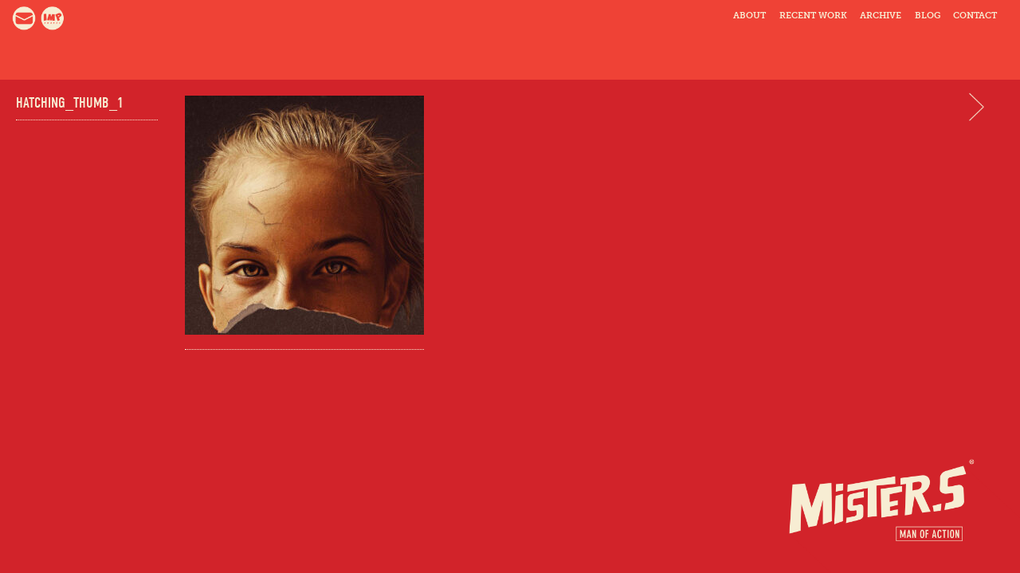

--- FILE ---
content_type: text/html; charset=UTF-8
request_url: https://mister-s.com/hatching/hatching_thumb_1/
body_size: 5237
content:
<!doctype html> <!--[if lt IE 7]><html lang="en-GB" class="no-js lt-ie9 lt-ie8 lt-ie7"><![endif]--> <!--[if (IE 7)&!(IEMobile)]><html lang="en-GB" class="no-js lt-ie9 lt-ie8"><![endif]--> <!--[if (IE 8)&!(IEMobile)]><html lang="en-GB" class="no-js lt-ie9"><![endif]--> <!--[if (IE 9)&!(IEMobile)]><html lang="en-GB" class="no-js lt-ie10"><![endif]--> <!--[if gt IE 8]><!--><html lang="en-GB" class="no-js"><!--<![endif]--><head><meta charset="utf-8"><meta http-equiv="X-UA-Compatible" content="IE=edge"><link media="all" href="https://mister-s.com/wp-content/cache/autoptimize/css/autoptimize_3b747e3d196c70e36f2ed2bc6b2a70c4.css" rel="stylesheet"><title>Hatching_Thumb_1 &#8226; Mister S</title><meta name="HandheldFriendly" content="True"><meta name="MobileOptimized" content="320"><meta name="viewport" content="width=device-width, initial-scale=1"/><link rel="apple-touch-icon" href="https://mister-s.com/wp-content/themes/mister-s/library/images/apple-touch-icon.png"><link rel="icon" href="https://mister-s.com/wp-content/themes/mister-s/favicon.png"> <!--[if IE]><link rel="shortcut icon" href="https://mister-s.com/wp-content/themes/mister-s/favicon.ico"> <![endif]--><meta name="msapplication-TileColor" content="#f01d4f"><meta name="msapplication-TileImage" content="https://mister-s.com/wp-content/themes/mister-s/library/images/win8-tile-icon.png"><meta name="theme-color" content="#121212"><link rel="pingback" href="https://mister-s.com/wp/xmlrpc.php"><meta name='robots' content='index, follow, max-image-preview:large, max-snippet:-1, max-video-preview:-1' /><link rel="canonical" href="https://mister-s.com/hatching/hatching_thumb_1/" /><meta property="og:locale" content="en_GB" /><meta property="og:type" content="article" /><meta property="og:title" content="Hatching_Thumb_1 &#8226; Mister S" /><meta property="og:url" content="https://mister-s.com/hatching/hatching_thumb_1/" /><meta property="og:site_name" content="Mister S" /><meta property="og:image" content="https://mister-s.com/hatching/hatching_thumb_1" /><meta property="og:image:width" content="1200" /><meta property="og:image:height" content="1195" /><meta property="og:image:type" content="image/jpeg" /> <script type="application/ld+json" class="yoast-schema-graph">{"@context":"https://schema.org","@graph":[{"@type":"WebPage","@id":"https://mister-s.com/hatching/hatching_thumb_1/","url":"https://mister-s.com/hatching/hatching_thumb_1/","name":"Hatching_Thumb_1 &#8226; Mister S","isPartOf":{"@id":"https://mister-s.com/#website"},"primaryImageOfPage":{"@id":"https://mister-s.com/hatching/hatching_thumb_1/#primaryimage"},"image":{"@id":"https://mister-s.com/hatching/hatching_thumb_1/#primaryimage"},"thumbnailUrl":"https://mister-s.com/wp-content/uploads/2022/07/Hatching_Thumb_1.jpg","datePublished":"2022-07-22T15:01:47+00:00","breadcrumb":{"@id":"https://mister-s.com/hatching/hatching_thumb_1/#breadcrumb"},"inLanguage":"en-GB","potentialAction":[{"@type":"ReadAction","target":["https://mister-s.com/hatching/hatching_thumb_1/"]}]},{"@type":"ImageObject","inLanguage":"en-GB","@id":"https://mister-s.com/hatching/hatching_thumb_1/#primaryimage","url":"https://mister-s.com/wp-content/uploads/2022/07/Hatching_Thumb_1.jpg","contentUrl":"https://mister-s.com/wp-content/uploads/2022/07/Hatching_Thumb_1.jpg","width":1200,"height":1195},{"@type":"BreadcrumbList","@id":"https://mister-s.com/hatching/hatching_thumb_1/#breadcrumb","itemListElement":[{"@type":"ListItem","position":1,"name":"Home","item":"https://mister-s.com/"},{"@type":"ListItem","position":2,"name":"Hatching","item":"https://mister-s.com/hatching/"},{"@type":"ListItem","position":3,"name":"Hatching_Thumb_1"}]},{"@type":"WebSite","@id":"https://mister-s.com/#website","url":"https://mister-s.com/","name":"Mister S","description":"","potentialAction":[{"@type":"SearchAction","target":{"@type":"EntryPoint","urlTemplate":"https://mister-s.com/?s={search_term_string}"},"query-input":{"@type":"PropertyValueSpecification","valueRequired":true,"valueName":"search_term_string"}}],"inLanguage":"en-GB"}]}</script> <link rel='dns-prefetch' href='//mister-s.com' /><link rel='dns-prefetch' href='//fonts.googleapis.com' /><link rel="alternate" type="application/rss+xml" title="Mister S &raquo; Feed" href="https://mister-s.com/feed/" /><link rel="alternate" type="application/rss+xml" title="Mister S &raquo; Comments Feed" href="https://mister-s.com/comments/feed/" /><link rel="alternate" title="oEmbed (JSON)" type="application/json+oembed" href="https://mister-s.com/wp-json/oembed/1.0/embed?url=https%3A%2F%2Fmister-s.com%2Fhatching%2Fhatching_thumb_1%2F" /><link rel="alternate" title="oEmbed (XML)" type="text/xml+oembed" href="https://mister-s.com/wp-json/oembed/1.0/embed?url=https%3A%2F%2Fmister-s.com%2Fhatching%2Fhatching_thumb_1%2F&#038;format=xml" /><link rel='stylesheet' id='googleFonts-css' href='https://fonts.googleapis.com/css?family=Lato%3A400%2C700%2C400italic%2C700italic' type='text/css' media='all' /> <script type="text/javascript" src="https://mister-s.com/wp/wp-includes/js/jquery/jquery.min.js" id="jquery-core-js"></script> <link rel="https://api.w.org/" href="https://mister-s.com/wp-json/" /><link rel="alternate" title="JSON" type="application/json" href="https://mister-s.com/wp-json/wp/v2/media/1963" /><link rel='shortlink' href='https://mister-s.com/?p=1963' /> <script type="text/javascript">(function(url){
	if(/(?:Chrome\/26\.0\.1410\.63 Safari\/537\.31|WordfenceTestMonBot)/.test(navigator.userAgent)){ return; }
	var addEvent = function(evt, handler) {
		if (window.addEventListener) {
			document.addEventListener(evt, handler, false);
		} else if (window.attachEvent) {
			document.attachEvent('on' + evt, handler);
		}
	};
	var removeEvent = function(evt, handler) {
		if (window.removeEventListener) {
			document.removeEventListener(evt, handler, false);
		} else if (window.detachEvent) {
			document.detachEvent('on' + evt, handler);
		}
	};
	var evts = 'contextmenu dblclick drag dragend dragenter dragleave dragover dragstart drop keydown keypress keyup mousedown mousemove mouseout mouseover mouseup mousewheel scroll'.split(' ');
	var logHuman = function() {
		if (window.wfLogHumanRan) { return; }
		window.wfLogHumanRan = true;
		var wfscr = document.createElement('script');
		wfscr.type = 'text/javascript';
		wfscr.async = true;
		wfscr.src = url + '&r=' + Math.random();
		(document.getElementsByTagName('head')[0]||document.getElementsByTagName('body')[0]).appendChild(wfscr);
		for (var i = 0; i < evts.length; i++) {
			removeEvent(evts[i], logHuman);
		}
	};
	for (var i = 0; i < evts.length; i++) {
		addEvent(evts[i], logHuman);
	}
})('//mister-s.com/?wordfence_lh=1&hid=A6EC5845193F210BA953B167CB611CB3');</script>  <script src="//use.typekit.net/hdg3gbu.js"></script> <script>try{Typekit.load();}catch(e){}</script>  <script type="text/javascript" src="https://www.final-aws-01.com/js/52767.js" ></script> <noscript><img src="https://www.final-aws-01.com/52767.png" style="display:none;" /></noscript><link rel="stylesheet" href="//maxcdn.bootstrapcdn.com/font-awesome/4.3.0/css/font-awesome.min.css"> <script>(function(i,s,o,g,r,a,m){i['GoogleAnalyticsObject']=r;i[r]=i[r]||function(){
		  (i[r].q=i[r].q||[]).push(arguments)},i[r].l=1*new Date();a=s.createElement(o),
		  m=s.getElementsByTagName(o)[0];a.async=1;a.src=g;m.parentNode.insertBefore(a,m)
		  })(window,document,'script','//www.google-analytics.com/analytics.js','ga');
		
		  ga('create', 'UA-57378452-1', 'auto');
		  ga('send', 'pageview');</script> </head><body class="attachment wp-singular attachment-template-default single single-attachment postid-1963 attachmentid-1963 attachment-jpeg wp-theme-mister-s" itemscope itemtype="http://schema.org/WebPage"><div id="container"><header class="header" role="banner" itemscope itemtype="http://schema.org/WPHeader"><div id="inner-header" class="custom-wrap cf"><div id="mobile-menu-btn" style="float: right;"><img id="mobile-menu-icon" height="34" width="34" src="https://mister-s.com/wp-content/themes/mister-s/library/images/mobile-menu.png" alt="mobile menu icon" /></div><div id="social-links"><ul><li><a href="https://mister-s.com/contact/"><img id="mail-icon" height="30" width="30" src="https://mister-s.com/wp-content/themes/mister-s/library/images/mail.png" alt="contact us icon" /></a></li><li><a href="http://www.impawards.com/designers/mister_s.html" target="_blank"><img id="awards-icon" height="30" width="30" src="https://mister-s.com/wp-content/themes/mister-s/library/images/awards.png" alt="imp awards icon" /></a></li></ul></div><div class="mobile-menu-wrap"><nav role="navigation" itemscope itemtype="http://schema.org/SiteNavigationElement"><ul id="menu-main-menu" class="nav top-nav cf"><li id="menu-item-29" class="menu-item menu-item-type-custom menu-item-object-custom menu-item-home menu-item-29"><a href="https://mister-s.com">About</a></li><li id="menu-item-17" class="menu-item menu-item-type-post_type menu-item-object-page menu-item-17"><a href="https://mister-s.com/recent-work/">Recent Work</a></li><li id="menu-item-18" class="menu-item menu-item-type-post_type menu-item-object-page menu-item-18"><a href="https://mister-s.com/archive/">Archive</a></li><li id="menu-item-19" class="menu-item menu-item-type-post_type menu-item-object-page current_page_parent menu-item-19"><a href="https://mister-s.com/blog/">Blog</a></li><li id="menu-item-20" class="menu-item menu-item-type-post_type menu-item-object-page menu-item-20"><a href="https://mister-s.com/contact/">Contact</a></li></ul></nav></div></div></header><div id="content"><div id="inner-content" class="wrap cf"><div id="left-sidebar" class="first m-all t-1of3 d-1of6 cf"><div id="left-sidebar-wrap-fixed"><h2>Hatching_Thumb_1</h2><hr /> <span class="work-details"> </span></div> &nbsp;</div><main id="main" class="m-all t-2of3 d-3of4 cf" role="main" itemscope itemprop="mainContentOfPage" itemtype="http://schema.org/Blog"><article id="post-1963" class="cf post-1963 attachment type-attachment status-inherit hentry" role="article" itemscope itemprop="blogPost" itemtype="http://schema.org/BlogPosting"><section class="entry-content cf" itemprop="articleBody"><p class="attachment"><a href='https://mister-s.com/wp-content/uploads/2022/07/Hatching_Thumb_1.jpg'><img fetchpriority="high" decoding="async" width="300" height="300" src="https://mister-s.com/wp-content/uploads/2022/07/Hatching_Thumb_1-300x300.jpg" class="attachment-medium size-medium" alt="" srcset="https://mister-s.com/wp-content/uploads/2022/07/Hatching_Thumb_1-300x300.jpg 300w, https://mister-s.com/wp-content/uploads/2022/07/Hatching_Thumb_1-1024x1020.jpg 1024w, https://mister-s.com/wp-content/uploads/2022/07/Hatching_Thumb_1-150x150.jpg 150w, https://mister-s.com/wp-content/uploads/2022/07/Hatching_Thumb_1-768x765.jpg 768w, https://mister-s.com/wp-content/uploads/2022/07/Hatching_Thumb_1-330x330.jpg 330w, https://mister-s.com/wp-content/uploads/2022/07/Hatching_Thumb_1-500x500.jpg 500w, https://mister-s.com/wp-content/uploads/2022/07/Hatching_Thumb_1-125x125.jpg 125w, https://mister-s.com/wp-content/uploads/2022/07/Hatching_Thumb_1.jpg 1200w" sizes="(max-width: 300px) 100vw, 300px" /></a></p></section></article></main><div id="right-sidebar" class="last m-all t-3of3 d-1of12 cf"><div id="right-sidebar-wrap-fixed"><div class="post-nav-block"></div><div class="post-nav-block"> <a href="https://mister-s.com/hatching/" rel="prev"><img src="/wp-content/themes/mister-s/library/images/next-arrow.png" class="post-nav-arrow" width="20" height="36" alt="next-arrow" /></a></div></div></div></div></div><footer class="footer" role="contentinfo" itemscope itemtype="http://schema.org/WPFooter"><div id="inner-footer" class="wrap cf"><div class="logo_block"> <a href="https://mister-s.com"><img src="https://mister-s.com/wp-content/themes/mister-s/library/images/main-logo.png" alt="mister s logo" /></a><p class="logo-2am-link">&copy; 2026 - Hosted By <a href="https://voodooagency.com/" target="_blank">Voodoo Agency</a></p></div><p class="mobile-link">&copy; 2026 - Hosted By <a href="https://voodooagency.com/" target="_blank">Voodoo Agency</a></p></div></footer></div> <script type="speculationrules">{"prefetch":[{"source":"document","where":{"and":[{"href_matches":"/*"},{"not":{"href_matches":["/wp/wp-*.php","/wp/wp-admin/*","/wp-content/uploads/*","/wp-content/*","/wp-content/plugins/*","/wp-content/themes/mister-s/*","/*\\?(.+)"]}},{"not":{"selector_matches":"a[rel~=\"nofollow\"]"}},{"not":{"selector_matches":".no-prefetch, .no-prefetch a"}}]},"eagerness":"conservative"}]}</script> <script>var jquery_placeholder_url = 'https://mister-s.com/wp-content/plugins/gravity-forms-placeholder-support-add-on/jquery.placeholder-1.0.1.js';</script> <script id="wp-emoji-settings" type="application/json">{"baseUrl":"https://s.w.org/images/core/emoji/17.0.2/72x72/","ext":".png","svgUrl":"https://s.w.org/images/core/emoji/17.0.2/svg/","svgExt":".svg","source":{"concatemoji":"https://mister-s.com/wp/wp-includes/js/wp-emoji-release.min.js"}}</script> <script type="module">/*! This file is auto-generated */
const a=JSON.parse(document.getElementById("wp-emoji-settings").textContent),o=(window._wpemojiSettings=a,"wpEmojiSettingsSupports"),s=["flag","emoji"];function i(e){try{var t={supportTests:e,timestamp:(new Date).valueOf()};sessionStorage.setItem(o,JSON.stringify(t))}catch(e){}}function c(e,t,n){e.clearRect(0,0,e.canvas.width,e.canvas.height),e.fillText(t,0,0);t=new Uint32Array(e.getImageData(0,0,e.canvas.width,e.canvas.height).data);e.clearRect(0,0,e.canvas.width,e.canvas.height),e.fillText(n,0,0);const a=new Uint32Array(e.getImageData(0,0,e.canvas.width,e.canvas.height).data);return t.every((e,t)=>e===a[t])}function p(e,t){e.clearRect(0,0,e.canvas.width,e.canvas.height),e.fillText(t,0,0);var n=e.getImageData(16,16,1,1);for(let e=0;e<n.data.length;e++)if(0!==n.data[e])return!1;return!0}function u(e,t,n,a){switch(t){case"flag":return n(e,"\ud83c\udff3\ufe0f\u200d\u26a7\ufe0f","\ud83c\udff3\ufe0f\u200b\u26a7\ufe0f")?!1:!n(e,"\ud83c\udde8\ud83c\uddf6","\ud83c\udde8\u200b\ud83c\uddf6")&&!n(e,"\ud83c\udff4\udb40\udc67\udb40\udc62\udb40\udc65\udb40\udc6e\udb40\udc67\udb40\udc7f","\ud83c\udff4\u200b\udb40\udc67\u200b\udb40\udc62\u200b\udb40\udc65\u200b\udb40\udc6e\u200b\udb40\udc67\u200b\udb40\udc7f");case"emoji":return!a(e,"\ud83e\u1fac8")}return!1}function f(e,t,n,a){let r;const o=(r="undefined"!=typeof WorkerGlobalScope&&self instanceof WorkerGlobalScope?new OffscreenCanvas(300,150):document.createElement("canvas")).getContext("2d",{willReadFrequently:!0}),s=(o.textBaseline="top",o.font="600 32px Arial",{});return e.forEach(e=>{s[e]=t(o,e,n,a)}),s}function r(e){var t=document.createElement("script");t.src=e,t.defer=!0,document.head.appendChild(t)}a.supports={everything:!0,everythingExceptFlag:!0},new Promise(t=>{let n=function(){try{var e=JSON.parse(sessionStorage.getItem(o));if("object"==typeof e&&"number"==typeof e.timestamp&&(new Date).valueOf()<e.timestamp+604800&&"object"==typeof e.supportTests)return e.supportTests}catch(e){}return null}();if(!n){if("undefined"!=typeof Worker&&"undefined"!=typeof OffscreenCanvas&&"undefined"!=typeof URL&&URL.createObjectURL&&"undefined"!=typeof Blob)try{var e="postMessage("+f.toString()+"("+[JSON.stringify(s),u.toString(),c.toString(),p.toString()].join(",")+"));",a=new Blob([e],{type:"text/javascript"});const r=new Worker(URL.createObjectURL(a),{name:"wpTestEmojiSupports"});return void(r.onmessage=e=>{i(n=e.data),r.terminate(),t(n)})}catch(e){}i(n=f(s,u,c,p))}t(n)}).then(e=>{for(const n in e)a.supports[n]=e[n],a.supports.everything=a.supports.everything&&a.supports[n],"flag"!==n&&(a.supports.everythingExceptFlag=a.supports.everythingExceptFlag&&a.supports[n]);var t;a.supports.everythingExceptFlag=a.supports.everythingExceptFlag&&!a.supports.flag,a.supports.everything||((t=a.source||{}).concatemoji?r(t.concatemoji):t.wpemoji&&t.twemoji&&(r(t.twemoji),r(t.wpemoji)))});
//# sourceURL=https://mister-s.com/wp/wp-includes/js/wp-emoji-loader.min.js</script> <script defer src="https://mister-s.com/wp-content/cache/autoptimize/js/autoptimize_9921dd736f1157862009e56342ebc582.js"></script></body></html> 
<!--
Performance optimized by W3 Total Cache. Learn more: https://www.boldgrid.com/w3-total-cache/?utm_source=w3tc&utm_medium=footer_comment&utm_campaign=free_plugin

Page Caching using Disk: Enhanced 

Served from: www.mister-s.com @ 2026-01-22 06:55:41 by W3 Total Cache
-->

--- FILE ---
content_type: text/css
request_url: https://mister-s.com/wp-content/cache/autoptimize/css/autoptimize_3b747e3d196c70e36f2ed2bc6b2a70c4.css
body_size: 15059
content:
img:is([sizes=auto i],[sizes^="auto," i]){contain-intrinsic-size:3000px 1500px}
img.wp-smiley,img.emoji{display:inline !important;border:none !important;box-shadow:none !important;height:1em !important;width:1em !important;margin:0 .07em !important;vertical-align:-.1em !important;background:0 0 !important;padding:0 !important}
:root{--wp-block-synced-color:#7a00df;--wp-block-synced-color--rgb:122,0,223;--wp-bound-block-color:var(--wp-block-synced-color);--wp-editor-canvas-background:#ddd;--wp-admin-theme-color:#007cba;--wp-admin-theme-color--rgb:0,124,186;--wp-admin-theme-color-darker-10:#006ba1;--wp-admin-theme-color-darker-10--rgb:0,107,160.5;--wp-admin-theme-color-darker-20:#005a87;--wp-admin-theme-color-darker-20--rgb:0,90,135;--wp-admin-border-width-focus:2px}@media (min-resolution:192dpi){:root{--wp-admin-border-width-focus:1.5px}}.wp-element-button{cursor:pointer}:root .has-very-light-gray-background-color{background-color:#eee}:root .has-very-dark-gray-background-color{background-color:#313131}:root .has-very-light-gray-color{color:#eee}:root .has-very-dark-gray-color{color:#313131}:root .has-vivid-green-cyan-to-vivid-cyan-blue-gradient-background{background:linear-gradient(135deg,#00d084,#0693e3)}:root .has-purple-crush-gradient-background{background:linear-gradient(135deg,#34e2e4,#4721fb 50%,#ab1dfe)}:root .has-hazy-dawn-gradient-background{background:linear-gradient(135deg,#faaca8,#dad0ec)}:root .has-subdued-olive-gradient-background{background:linear-gradient(135deg,#fafae1,#67a671)}:root .has-atomic-cream-gradient-background{background:linear-gradient(135deg,#fdd79a,#004a59)}:root .has-nightshade-gradient-background{background:linear-gradient(135deg,#330968,#31cdcf)}:root .has-midnight-gradient-background{background:linear-gradient(135deg,#020381,#2874fc)}:root{--wp--preset--font-size--normal:16px;--wp--preset--font-size--huge:42px}.has-regular-font-size{font-size:1em}.has-larger-font-size{font-size:2.625em}.has-normal-font-size{font-size:var(--wp--preset--font-size--normal)}.has-huge-font-size{font-size:var(--wp--preset--font-size--huge)}.has-text-align-center{text-align:center}.has-text-align-left{text-align:left}.has-text-align-right{text-align:right}.has-fit-text{white-space:nowrap!important}#end-resizable-editor-section{display:none}.aligncenter{clear:both}.items-justified-left{justify-content:flex-start}.items-justified-center{justify-content:center}.items-justified-right{justify-content:flex-end}.items-justified-space-between{justify-content:space-between}.screen-reader-text{border:0;clip-path:inset(50%);height:1px;margin:-1px;overflow:hidden;padding:0;position:absolute;width:1px;word-wrap:normal!important}.screen-reader-text:focus{background-color:#ddd;clip-path:none;color:#444;display:block;font-size:1em;height:auto;left:5px;line-height:normal;padding:15px 23px 14px;text-decoration:none;top:5px;width:auto;z-index:100000}html :where(.has-border-color){border-style:solid}html :where([style*=border-top-color]){border-top-style:solid}html :where([style*=border-right-color]){border-right-style:solid}html :where([style*=border-bottom-color]){border-bottom-style:solid}html :where([style*=border-left-color]){border-left-style:solid}html :where([style*=border-width]){border-style:solid}html :where([style*=border-top-width]){border-top-style:solid}html :where([style*=border-right-width]){border-right-style:solid}html :where([style*=border-bottom-width]){border-bottom-style:solid}html :where([style*=border-left-width]){border-left-style:solid}html :where(img[class*=wp-image-]){height:auto;max-width:100%}:where(figure){margin:0 0 1em}html :where(.is-position-sticky){--wp-admin--admin-bar--position-offset:var(--wp-admin--admin-bar--height,0px)}@media screen and (max-width:600px){html :where(.is-position-sticky){--wp-admin--admin-bar--position-offset:0px}}
:root{--wp--preset--aspect-ratio--square:1;--wp--preset--aspect-ratio--4-3:4/3;--wp--preset--aspect-ratio--3-4:3/4;--wp--preset--aspect-ratio--3-2:3/2;--wp--preset--aspect-ratio--2-3:2/3;--wp--preset--aspect-ratio--16-9:16/9;--wp--preset--aspect-ratio--9-16:9/16;--wp--preset--color--black:#000;--wp--preset--color--cyan-bluish-gray:#abb8c3;--wp--preset--color--white:#fff;--wp--preset--color--pale-pink:#f78da7;--wp--preset--color--vivid-red:#cf2e2e;--wp--preset--color--luminous-vivid-orange:#ff6900;--wp--preset--color--luminous-vivid-amber:#fcb900;--wp--preset--color--light-green-cyan:#7bdcb5;--wp--preset--color--vivid-green-cyan:#00d084;--wp--preset--color--pale-cyan-blue:#8ed1fc;--wp--preset--color--vivid-cyan-blue:#0693e3;--wp--preset--color--vivid-purple:#9b51e0;--wp--preset--gradient--vivid-cyan-blue-to-vivid-purple:linear-gradient(135deg,#0693e3 0%,#9b51e0 100%);--wp--preset--gradient--light-green-cyan-to-vivid-green-cyan:linear-gradient(135deg,#7adcb4 0%,#00d082 100%);--wp--preset--gradient--luminous-vivid-amber-to-luminous-vivid-orange:linear-gradient(135deg,#fcb900 0%,#ff6900 100%);--wp--preset--gradient--luminous-vivid-orange-to-vivid-red:linear-gradient(135deg,#ff6900 0%,#cf2e2e 100%);--wp--preset--gradient--very-light-gray-to-cyan-bluish-gray:linear-gradient(135deg,#eee 0%,#a9b8c3 100%);--wp--preset--gradient--cool-to-warm-spectrum:linear-gradient(135deg,#4aeadc 0%,#9778d1 20%,#cf2aba 40%,#ee2c82 60%,#fb6962 80%,#fef84c 100%);--wp--preset--gradient--blush-light-purple:linear-gradient(135deg,#ffceec 0%,#9896f0 100%);--wp--preset--gradient--blush-bordeaux:linear-gradient(135deg,#fecda5 0%,#fe2d2d 50%,#6b003e 100%);--wp--preset--gradient--luminous-dusk:linear-gradient(135deg,#ffcb70 0%,#c751c0 50%,#4158d0 100%);--wp--preset--gradient--pale-ocean:linear-gradient(135deg,#fff5cb 0%,#b6e3d4 50%,#33a7b5 100%);--wp--preset--gradient--electric-grass:linear-gradient(135deg,#caf880 0%,#71ce7e 100%);--wp--preset--gradient--midnight:linear-gradient(135deg,#020381 0%,#2874fc 100%);--wp--preset--font-size--small:13px;--wp--preset--font-size--medium:20px;--wp--preset--font-size--large:36px;--wp--preset--font-size--x-large:42px;--wp--preset--spacing--20:.44rem;--wp--preset--spacing--30:.67rem;--wp--preset--spacing--40:1rem;--wp--preset--spacing--50:1.5rem;--wp--preset--spacing--60:2.25rem;--wp--preset--spacing--70:3.38rem;--wp--preset--spacing--80:5.06rem;--wp--preset--shadow--natural:6px 6px 9px rgba(0,0,0,.2);--wp--preset--shadow--deep:12px 12px 50px rgba(0,0,0,.4);--wp--preset--shadow--sharp:6px 6px 0px rgba(0,0,0,.2);--wp--preset--shadow--outlined:6px 6px 0px -3px #fff,6px 6px #000;--wp--preset--shadow--crisp:6px 6px 0px #000}:where(.is-layout-flex){gap:.5em}:where(.is-layout-grid){gap:.5em}body .is-layout-flex{display:flex}.is-layout-flex{flex-wrap:wrap;align-items:center}.is-layout-flex>:is(*,div){margin:0}body .is-layout-grid{display:grid}.is-layout-grid>:is(*,div){margin:0}:where(.wp-block-columns.is-layout-flex){gap:2em}:where(.wp-block-columns.is-layout-grid){gap:2em}:where(.wp-block-post-template.is-layout-flex){gap:1.25em}:where(.wp-block-post-template.is-layout-grid){gap:1.25em}.has-black-color{color:var(--wp--preset--color--black) !important}.has-cyan-bluish-gray-color{color:var(--wp--preset--color--cyan-bluish-gray) !important}.has-white-color{color:var(--wp--preset--color--white) !important}.has-pale-pink-color{color:var(--wp--preset--color--pale-pink) !important}.has-vivid-red-color{color:var(--wp--preset--color--vivid-red) !important}.has-luminous-vivid-orange-color{color:var(--wp--preset--color--luminous-vivid-orange) !important}.has-luminous-vivid-amber-color{color:var(--wp--preset--color--luminous-vivid-amber) !important}.has-light-green-cyan-color{color:var(--wp--preset--color--light-green-cyan) !important}.has-vivid-green-cyan-color{color:var(--wp--preset--color--vivid-green-cyan) !important}.has-pale-cyan-blue-color{color:var(--wp--preset--color--pale-cyan-blue) !important}.has-vivid-cyan-blue-color{color:var(--wp--preset--color--vivid-cyan-blue) !important}.has-vivid-purple-color{color:var(--wp--preset--color--vivid-purple) !important}.has-black-background-color{background-color:var(--wp--preset--color--black) !important}.has-cyan-bluish-gray-background-color{background-color:var(--wp--preset--color--cyan-bluish-gray) !important}.has-white-background-color{background-color:var(--wp--preset--color--white) !important}.has-pale-pink-background-color{background-color:var(--wp--preset--color--pale-pink) !important}.has-vivid-red-background-color{background-color:var(--wp--preset--color--vivid-red) !important}.has-luminous-vivid-orange-background-color{background-color:var(--wp--preset--color--luminous-vivid-orange) !important}.has-luminous-vivid-amber-background-color{background-color:var(--wp--preset--color--luminous-vivid-amber) !important}.has-light-green-cyan-background-color{background-color:var(--wp--preset--color--light-green-cyan) !important}.has-vivid-green-cyan-background-color{background-color:var(--wp--preset--color--vivid-green-cyan) !important}.has-pale-cyan-blue-background-color{background-color:var(--wp--preset--color--pale-cyan-blue) !important}.has-vivid-cyan-blue-background-color{background-color:var(--wp--preset--color--vivid-cyan-blue) !important}.has-vivid-purple-background-color{background-color:var(--wp--preset--color--vivid-purple) !important}.has-black-border-color{border-color:var(--wp--preset--color--black) !important}.has-cyan-bluish-gray-border-color{border-color:var(--wp--preset--color--cyan-bluish-gray) !important}.has-white-border-color{border-color:var(--wp--preset--color--white) !important}.has-pale-pink-border-color{border-color:var(--wp--preset--color--pale-pink) !important}.has-vivid-red-border-color{border-color:var(--wp--preset--color--vivid-red) !important}.has-luminous-vivid-orange-border-color{border-color:var(--wp--preset--color--luminous-vivid-orange) !important}.has-luminous-vivid-amber-border-color{border-color:var(--wp--preset--color--luminous-vivid-amber) !important}.has-light-green-cyan-border-color{border-color:var(--wp--preset--color--light-green-cyan) !important}.has-vivid-green-cyan-border-color{border-color:var(--wp--preset--color--vivid-green-cyan) !important}.has-pale-cyan-blue-border-color{border-color:var(--wp--preset--color--pale-cyan-blue) !important}.has-vivid-cyan-blue-border-color{border-color:var(--wp--preset--color--vivid-cyan-blue) !important}.has-vivid-purple-border-color{border-color:var(--wp--preset--color--vivid-purple) !important}.has-vivid-cyan-blue-to-vivid-purple-gradient-background{background:var(--wp--preset--gradient--vivid-cyan-blue-to-vivid-purple) !important}.has-light-green-cyan-to-vivid-green-cyan-gradient-background{background:var(--wp--preset--gradient--light-green-cyan-to-vivid-green-cyan) !important}.has-luminous-vivid-amber-to-luminous-vivid-orange-gradient-background{background:var(--wp--preset--gradient--luminous-vivid-amber-to-luminous-vivid-orange) !important}.has-luminous-vivid-orange-to-vivid-red-gradient-background{background:var(--wp--preset--gradient--luminous-vivid-orange-to-vivid-red) !important}.has-very-light-gray-to-cyan-bluish-gray-gradient-background{background:var(--wp--preset--gradient--very-light-gray-to-cyan-bluish-gray) !important}.has-cool-to-warm-spectrum-gradient-background{background:var(--wp--preset--gradient--cool-to-warm-spectrum) !important}.has-blush-light-purple-gradient-background{background:var(--wp--preset--gradient--blush-light-purple) !important}.has-blush-bordeaux-gradient-background{background:var(--wp--preset--gradient--blush-bordeaux) !important}.has-luminous-dusk-gradient-background{background:var(--wp--preset--gradient--luminous-dusk) !important}.has-pale-ocean-gradient-background{background:var(--wp--preset--gradient--pale-ocean) !important}.has-electric-grass-gradient-background{background:var(--wp--preset--gradient--electric-grass) !important}.has-midnight-gradient-background{background:var(--wp--preset--gradient--midnight) !important}.has-small-font-size{font-size:var(--wp--preset--font-size--small) !important}.has-medium-font-size{font-size:var(--wp--preset--font-size--medium) !important}.has-large-font-size{font-size:var(--wp--preset--font-size--large) !important}.has-x-large-font-size{font-size:var(--wp--preset--font-size--x-large) !important}
/*! This file is auto-generated */
.wp-block-button__link{color:#fff;background-color:#32373c;border-radius:9999px;box-shadow:none;text-decoration:none;padding:calc(.667em + 2px) calc(1.333em + 2px);font-size:1.125em}.wp-block-file__button{background:#32373c;color:#fff;text-decoration:none}
/*! Made with Bones: http://themble.com/bones :) */
article,aside,details,figcaption,figure,footer,header,hgroup,main,nav,section,summary{display:block}audio,canvas,video{display:inline-block}audio:not([controls]){display:none;height:0}[hidden],template{display:none}html{font-family:sans-serif;-ms-text-size-adjust:100%;-webkit-text-size-adjust:100%}body{margin:0}a{background:0 0}a:focus{outline:thin dotted}a:active,a:hover{outline:0}h1{font-size:2em;margin:.67em 0}abbr[title]{border-bottom:1px dotted}b,strong,.strong{font-weight:700}dfn,em,.em{font-style:italic}hr{-moz-box-sizing:content-box;box-sizing:content-box;height:0}pre{margin:0}code,kbd,pre,samp{font-family:monospace,serif;font-size:1em}pre{white-space:pre-wrap}q{quotes:"\201C" "\201D" "\2018" "\2019"}q:before,q:after{content:'';content:none}small,.small{font-size:75%}sub,sup{font-size:75%;line-height:0;position:relative;vertical-align:baseline}sup{top:-.5em}sub{bottom:-.25em}dl,menu,ol,ul{margin:1em 0}dd{margin:0}menu{padding:0 0 0 40px}ol,ul{padding:0;list-style-type:none}nav ul,nav ol{list-style:none;list-style-image:none}img{border:0}svg:not(:root){overflow:hidden}figure{margin:0}fieldset{border:1px solid silver;margin:0 2px;padding:.35em .625em .75em}legend{border:0;padding:0}button,input,select,textarea{font-family:inherit;font-size:100%;margin:0}button,input{line-height:normal}button,select{text-transform:none}button,html input[type=button],input[type=reset],input[type=submit]{-webkit-appearance:button;cursor:pointer}button[disabled],html input[disabled]{cursor:default}input[type=checkbox],input[type=radio]{box-sizing:border-box;padding:0}input[type=search]{-webkit-appearance:textfield;-moz-box-sizing:content-box;-webkit-box-sizing:content-box;box-sizing:content-box}input[type=search]::-webkit-search-cancel-button,input[type=search]::-webkit-search-decoration{-webkit-appearance:none}button::-moz-focus-inner,input::-moz-focus-inner{border:0;padding:0}textarea{overflow:auto;vertical-align:top}table{border-collapse:collapse;border-spacing:0}*{-webkit-box-sizing:border-box;-moz-box-sizing:border-box;box-sizing:border-box}.image-replacement,.ir{text-indent:100%;white-space:nowrap;overflow:hidden}.clearfix,.cf,.comment-respond{zoom:1}.clearfix:before,.clearfix:after,.cf:before,.comment-respond:before,.cf:after,.comment-respond:after{content:"";display:table}.clearfix:after,.cf:after,.comment-respond:after{clear:both}span.amp{font-family:Baskerville,'Goudy Old Style',Palatino,'Book Antiqua',serif !important;font-style:italic}@media (max-width:767px){.m-all{float:left;margin-left:2.762430939%;width:100%;margin-left:0}.m-1of2{float:left;margin-left:2.762430939%;width:48.618784527%}.m-1of3{float:left;margin-left:2.762430939%;width:31.491712705%}.m-2of3{float:left;margin-left:2.762430939%;width:65.74585634900001%}.m-1of4{float:left;margin-left:2.762430939%;width:22.928176794%}.m-3of4{float:left;margin-left:2.762430939%;width:74.30939226%}}@media (min-width:768px) and (max-width:1029px){.t-all{float:left;margin-left:2.762430939%;width:100%;margin-left:0}.t-1of2{float:left;margin-left:2.762430939%;width:48.618784527%}.t-1of3{float:left;margin-left:2.762430939%;width:31.491712705%}.t-2of3{float:left;margin-left:2.762430939%;width:65.74585634900001%}.t-1of4{float:left;margin-left:2.762430939%;width:22.928176794%}.t-3of4{float:left;margin-left:2.762430939%;width:74.30939226%}.t-1of5{float:left;margin-left:2.762430939%;width:17.7900552488%}.t-2of5{float:left;margin-left:2.762430939%;width:38.3425414366%}.t-3of5{float:left;margin-left:2.762430939%;width:58.8950276236%}.t-4of5{float:left;margin-left:2.762430939%;width:79.4475138122%}}@media (min-width:1030px){.d-all{float:left;margin-left:2.762430939%;width:100%;margin-left:0}.d-1of2{float:left;margin-left:2.762430939%;width:48.618784527%}.d-1of3{float:left;margin-left:2.762430939%;width:31.491712705%}.d-2of3{float:left;margin-left:2.762430939%;width:65.74585634900001%}.d-1of4{float:left;margin-left:2.762430939%;width:22.928176794%}.d-3of4{float:left;margin-left:2.762430939%;width:74.30939226%}.d-1of5{float:left;margin-left:2.762430939%;width:17.7900552488%}.d-2of5{float:left;margin-left:2.762430939%;width:38.3425414366%}.d-3of5{float:left;margin-left:2.762430939%;width:58.8950276236%}.d-4of5{float:left;margin-left:2.762430939%;width:79.4475138122%}.d-1of6{float:left;margin-left:2.762430939%;width:14.3646408842%}.d-5of6{float:left;margin-left:2.762430939%;width:82.8729281768%}.d-1of7{float:left;margin-left:2.762430939%;width:11.917916338%}.d-2of7{float:left;margin-left:2.762430939%;width:26.598263615%}.d-3of7{float:left;margin-left:2.762430939%;width:41.278610892%}.d-4of7{float:left;margin-left:2.762430939%;width:55.958958169%}.d-5of7{float:left;margin-left:2.762430939%;width:70.639305446%}.d-6of7{float:left;margin-left:2.762430939%;width:85.319652723%}.d-1of8{float:left;margin-left:2.762430939%;width:10.0828729284%}.d-3of8{float:left;margin-left:2.762430939%;width:35.7734806647%}.d-5of8{float:left;margin-left:2.762430939%;width:61.4640884011%}.d-7of8{float:left;margin-left:2.762430939%;width:87.1546961374%}.d-1of9{float:left;margin-left:2.762430939%;width:8.65561694311%}.d-2of9{float:left;margin-left:2.762430939%;width:20.073664826%}.d-4of9{float:left;margin-left:2.762430939%;width:42.9097605918%}.d-5of9{float:left;margin-left:2.762430939%;width:54.3278084748%}.d-7of9{float:left;margin-left:2.762430939%;width:77.1639042406%}.d-8of9{float:left;margin-left:2.762430939%;width:88.5819521235%}.d-1of10{float:left;margin-left:2.762430939%;width:7.5138121549%}.d-3of10{float:left;margin-left:2.762430939%;width:28.0662983443%}.d-7of10{float:left;margin-left:2.762430939%;width:69.1712707231%}.d-9of10{float:left;margin-left:2.762430939%;width:89.7237569125%}.d-1of12{float:left;margin-left:2.762430939%;width:5.801104972%}.d-5of12{float:left;margin-left:2.762430939%;width:40.055248616%}.d-7of12{float:left;margin-left:2.762430939%;width:57.182320438000005%}.d-11of12{float:left;margin-left:2.762430939%;width:91.436464082%}}.first{margin-left:0}.last{float:right;margin-right:0}.alert-help,.alert-info,.alert-error,.alert-success{margin:10px;padding:5px 18px;border:1px solid}.alert-help{border-color:#e8dc59;background:#ebe16f}.alert-info{border-color:#bfe4f4;background:#d5edf8}.alert-error{border-color:#f8cdce;background:#fbe3e4}.alert-success{border-color:#deeaae;background:#e6efc2}.blue-btn,.comment-reply-link,#submit{display:inline-block;position:relative;font-family:"Helvetica Neue",Helvetica,Arial,sans-serif;text-decoration:none;color:#fff;font-size:.9em;font-size:34px;line-height:34px;font-weight:400;padding:0 24px;border-radius:4px;border:0;cursor:pointer;-webkit-transition:background-color .14s ease-in-out;transition:background-color .14s ease-in-out}.blue-btn:hover,.comment-reply-link:hover,#submit:hover,.blue-btn:focus,.comment-reply-link:focus,#submit:focus{color:#fff;text-decoration:none}.blue-btn:active,.comment-reply-link:active,#submit:active{top:1px}.blue-btn,.comment-reply-link,#submit{background-color:#2980b9}.blue-btn:hover,.comment-reply-link:hover,#submit:hover,.blue-btn:focus,.comment-reply-link:focus,#submit:focus{background-color:#2574a8}.blue-btn:active,.comment-reply-link:active,#submit:active{background-color:#2472a4}input[type=text],input[type=password],input[type=datetime],input[type=datetime-local],input[type=date],input[type=month],input[type=time],input[type=week],input[type=number],input[type=email],input[type=url],input[type=search],input[type=tel],input[type=color],select,textarea,.field{display:block;height:40px;line-height:40px;padding:0 12px;margin-bottom:14px;font-size:1em;color:#5c6b80;border-radius:3px;vertical-align:middle;box-shadow:none;border:0;width:100%;max-width:400px;background-color:#eaedf2;-webkit-transition:background-color .24s ease-in-out;transition:background-color .24s ease-in-out}input[type=text]:focus,input[type=text]:active,input[type=password]:focus,input[type=password]:active,input[type=datetime]:focus,input[type=datetime]:active,input[type=datetime-local]:focus,input[type=datetime-local]:active,input[type=date]:focus,input[type=date]:active,input[type=month]:focus,input[type=month]:active,input[type=time]:focus,input[type=time]:active,input[type=week]:focus,input[type=week]:active,input[type=number]:focus,input[type=number]:active,input[type=email]:focus,input[type=email]:active,input[type=url]:focus,input[type=url]:active,input[type=search]:focus,input[type=search]:active,input[type=tel]:focus,input[type=tel]:active,input[type=color]:focus,input[type=color]:active,select:focus,select:active,textarea:focus,textarea:active,.field:focus,.field:active{background-color:#f7f8fa;outline:none}input[type=text].error,input[type=text].is-invalid,input[type=password].error,input[type=password].is-invalid,input[type=datetime].error,input[type=datetime].is-invalid,input[type=datetime-local].error,input[type=datetime-local].is-invalid,input[type=date].error,input[type=date].is-invalid,input[type=month].error,input[type=month].is-invalid,input[type=time].error,input[type=time].is-invalid,input[type=week].error,input[type=week].is-invalid,input[type=number].error,input[type=number].is-invalid,input[type=email].error,input[type=email].is-invalid,input[type=url].error,input[type=url].is-invalid,input[type=search].error,input[type=search].is-invalid,input[type=tel].error,input[type=tel].is-invalid,input[type=color].error,input[type=color].is-invalid,select.error,select.is-invalid,textarea.error,textarea.is-invalid,.field.error,.field.is-invalid{color:#fbe3e4;border-color:#fbe3e4;background-color:#fff;background-position:99% center;background-repeat:no-repeat;background-image:url([data-uri]);outline-color:#fbe3e4}input[type=text].success,input[type=text].is-valid,input[type=password].success,input[type=password].is-valid,input[type=datetime].success,input[type=datetime].is-valid,input[type=datetime-local].success,input[type=datetime-local].is-valid,input[type=date].success,input[type=date].is-valid,input[type=month].success,input[type=month].is-valid,input[type=time].success,input[type=time].is-valid,input[type=week].success,input[type=week].is-valid,input[type=number].success,input[type=number].is-valid,input[type=email].success,input[type=email].is-valid,input[type=url].success,input[type=url].is-valid,input[type=search].success,input[type=search].is-valid,input[type=tel].success,input[type=tel].is-valid,input[type=color].success,input[type=color].is-valid,select.success,select.is-valid,textarea.success,textarea.is-valid,.field.success,.field.is-valid{color:#e6efc2;border-color:#e6efc2;background-color:#fff;background-position:99% center;background-repeat:no-repeat;background-image:url([data-uri]);outline-color:#e6efc2}input[type=text][disabled],input[type=text].is-disabled,input[type=password][disabled],input[type=password].is-disabled,input[type=datetime][disabled],input[type=datetime].is-disabled,input[type=datetime-local][disabled],input[type=datetime-local].is-disabled,input[type=date][disabled],input[type=date].is-disabled,input[type=month][disabled],input[type=month].is-disabled,input[type=time][disabled],input[type=time].is-disabled,input[type=week][disabled],input[type=week].is-disabled,input[type=number][disabled],input[type=number].is-disabled,input[type=email][disabled],input[type=email].is-disabled,input[type=url][disabled],input[type=url].is-disabled,input[type=search][disabled],input[type=search].is-disabled,input[type=tel][disabled],input[type=tel].is-disabled,input[type=color][disabled],input[type=color].is-disabled,select[disabled],select.is-disabled,textarea[disabled],textarea.is-disabled,.field[disabled],.field.is-disabled{cursor:not-allowed;border-color:#cfcfcf;opacity:.6}input[type=text][disabled]:focus,input[type=text][disabled]:active,input[type=text].is-disabled:focus,input[type=text].is-disabled:active,input[type=password][disabled]:focus,input[type=password][disabled]:active,input[type=password].is-disabled:focus,input[type=password].is-disabled:active,input[type=datetime][disabled]:focus,input[type=datetime][disabled]:active,input[type=datetime].is-disabled:focus,input[type=datetime].is-disabled:active,input[type=datetime-local][disabled]:focus,input[type=datetime-local][disabled]:active,input[type=datetime-local].is-disabled:focus,input[type=datetime-local].is-disabled:active,input[type=date][disabled]:focus,input[type=date][disabled]:active,input[type=date].is-disabled:focus,input[type=date].is-disabled:active,input[type=month][disabled]:focus,input[type=month][disabled]:active,input[type=month].is-disabled:focus,input[type=month].is-disabled:active,input[type=time][disabled]:focus,input[type=time][disabled]:active,input[type=time].is-disabled:focus,input[type=time].is-disabled:active,input[type=week][disabled]:focus,input[type=week][disabled]:active,input[type=week].is-disabled:focus,input[type=week].is-disabled:active,input[type=number][disabled]:focus,input[type=number][disabled]:active,input[type=number].is-disabled:focus,input[type=number].is-disabled:active,input[type=email][disabled]:focus,input[type=email][disabled]:active,input[type=email].is-disabled:focus,input[type=email].is-disabled:active,input[type=url][disabled]:focus,input[type=url][disabled]:active,input[type=url].is-disabled:focus,input[type=url].is-disabled:active,input[type=search][disabled]:focus,input[type=search][disabled]:active,input[type=search].is-disabled:focus,input[type=search].is-disabled:active,input[type=tel][disabled]:focus,input[type=tel][disabled]:active,input[type=tel].is-disabled:focus,input[type=tel].is-disabled:active,input[type=color][disabled]:focus,input[type=color][disabled]:active,input[type=color].is-disabled:focus,input[type=color].is-disabled:active,select[disabled]:focus,select[disabled]:active,select.is-disabled:focus,select.is-disabled:active,textarea[disabled]:focus,textarea[disabled]:active,textarea.is-disabled:focus,textarea.is-disabled:active,.field[disabled]:focus,.field[disabled]:active,.field.is-disabled:focus,.field.is-disabled:active{background-color:#d5edf8}input[type=password]{letter-spacing:.3em}textarea{max-width:100%;min-height:120px;line-height:1.5em}select{-webkit-appearance:none;background-image:url([data-uri]);background-repeat:no-repeat;background-position:97.5% center}.mobile-menu-wrap{position:fixed;top:0;width:70%;background:#000;height:100%;z-index:99999;-webkit-transition:all .2s ease-in-out;transition:all .2s ease-in-out;left:-100%}#mobile-menu-icon{margin:5px 7px}.mobile-menu-show{left:0 !important}#agents-wanted-img{display:block;position:fixed;width:140px;height:auto;bottom:-27px;left:8px}#agents-wanted-img img{width:100%}.home #container #content #inner-content{padding-bottom:0 !important}.page-id-12 #container #content{pointer-events:all !important}.page-id-12 #container #content #inner-content{padding-bottom:0 !important}body{font-size:100%;line-height:1.5;color:#f7edd3;background-color:#d2232a;-webkit-font-smoothing:antialiased;-moz-osx-font-smoothing:grayscale;word-wrap:normal;-webkit-hyphens:none;-moz-hyphens:none;hyphens:none;height:100%;display:block;overflow-x:hidden}p a,p a:visited{text-decoration:none !important;border-bottom:1px dotted #f7edd3}p a:hover,p a:focus,p a:visited:hover,p a:visited:focus{text-decoration:line-through;border-bottom:none !important}p a.image-link{border-bottom:none !important}#main{font-size:14px !important}#inner-content{padding-bottom:130px}.pagination{clear:both}.pagination ul{display:inline-block;background-color:transparent;white-space:nowrap;padding:0;clear:both;border-radius:0;background:0 0 !important;font-size:19px;font-family:"din-condensed-web"}.pagination ul li span{background-color:#f7edd3 !important;color:#d2232a !important}.pagination li{border:none !important}.pagination li .next,.pagination li .prev{display:none !important}.pagination a{color:#f7edd3 !important;-webkit-transition:all .15s ease-in-out;transition:all .15s ease-in-out}.pagination a:hover,.pagination a:focus{background-color:#f7edd3 !important;color:#d2232a !important}.bx-wrapper{position:absolute;pointer-events:all}.bx-wrapper .bx-viewport{height:100% !important}.bx-wrapper .bxslider{margin-top:0 !important;height:100% !important}.bx-wrapper .bxslider li{width:100% !important;height:100% !important;background-size:cover !important;background-position:center center !important;background-repeat:no-repeat !important;display:block}.bx-wrapper .bxslider li img{width:100% !important;height:100% !important}#content #post-2{text-align:center}#content #post-2 p{width:100%;padding:0 50px}#small-slider-wrapper{display:block !important}.home,.page-id-12{background-color:#010409 !important}.gallery-post-section{padding:0 !important;text-align:center !important}#left-sidebar{color:#f7edd3}#left-sidebar h2{text-transform:uppercase;font-size:19px;font-family:"din-condensed-web",sans-serif}#left-sidebar hr{border:none;border-top:1px dotted #f7edd3 !important}#left-sidebar .work-details{font-family:"museo-slab",sans-serif;-webkit-font-smoothing:antialiased;font-weight:500;font-size:14px}#right-sidebar a img{margin-right:7px;margin-top:1em}#sidebar1{color:#f7edd3}#sidebar1 h4{text-transform:uppercase;font-size:19px;font-family:"din-condensed-web";border-bottom:1px dotted #f7edd3;font-weight:500}#sidebar1 ul{margin:0 !important}#sidebar1 ul li a{font-family:"museo-slab",sans-serif;-webkit-font-smoothing:antialiased;font-weight:400;font-size:14px;color:#f7edd3;text-decoration:none}.wrap{width:100%;margin:0 auto;padding:0 10px}a,a:visited{color:#f7edd3;outline:none !important;-webkit-transition:all .15s ease-in-out;transition:all .15s ease-in-out}a:hover,a:focus,a:visited:hover,a:visited:focus{color:#ef4236;outline:none !important;text-decoration:line-through}a:active,a:visited:active{outline:none !important}a:link,a:visited:link{outline:none !important;-webkit-tap-highlight-color:rgba(0,0,0,.3)}h1,.h1,h2,.h2,h3,.h3,h4,.h4,h5,.h5{text-rendering:optimizelegibility;font-weight:500;line-height:1.4em;text-transform:uppercase;font-family:"din-condensed-web"}h1 a,.h1 a,h2 a,.h2 a,h3 a,.h3 a,h4 a,.h4 a,h5 a,.h5 a{text-decoration:none}h1,.h1{font-size:2.5em}h2,.h2{margin-bottom:0;text-transform:uppercase;font-size:19px;font-family:"din-condensed-web"}h3,.h3{font-size:17px}h4,.h4{font-size:15px;padding-bottom:.5em}h5,.h5{font-size:13px}.excerpt-read-more{display:none}#inner-header{height:100px;background-color:#ef4236}.home #inner-header,.page-id-12 #inner-header{background:0 0 !important}#social-links{position:relative;float:left;z-index:999;width:260px;margin:-10px 0 10px 10px}#social-links ul li{float:left;padding-right:6px;padding-top:1.5px;padding-bottom:1.5px}.home-page-article{font-family:"museo-slab",sans-serif;-webkit-font-smoothing:antialiased;font-weight:500;font-size:14px;color:#fff}#prev-arrow,#prev-arrow2{height:50px;width:28px;position:absolute;top:270px;z-index:999;left:10px}#prev-arrow:hover,#prev-arrow2:hover{cursor:pointer}#next-arrow,#next-arrow2{height:50px;width:28px;position:absolute;top:270px;z-index:999;right:10px}#next-arrow:hover,#next-arrow2:hover{cursor:pointer}.bx-wrapper{display:block;top:0;left:0;width:100%;height:100%;z-index:-1;pointer-events:all}.bx-wrapper .bxslider,.bx-wrapper .bxslider2{margin-top:0 !important}.bx-wrapper .bxslider li,.bx-wrapper .bxslider2 li{position:relative;width:100%;height:300px;background-size:cover}.bx-wrapper .bxslider li img,.bx-wrapper .bxslider2 li img{width:100% !important}.home:after,.page-id-12:after{content:"";top:0;left:0;bottom:0;pointer-events:none !important;right:0;position:absolute;z-index:-1;background:-moz-linear-gradient(top,rgba(0,0,0,.7) 0%,rgba(255,255,255,0) 100%);background:-webkit-linear-gradient(top,rgba(0,0,0,.7) 0%,rgba(255,255,255,0) 100%);background:-o-linear-gradient(top,rgba(0,0,0,.7) 0%,rgba(255,255,255,0) 100%);background:-ms-linear-gradient(top,rgba(0,0,0,.7) 0%,rgba(255,255,255,0) 100%);background:linear-gradient(to bottom,rgba(0,0,0,.7) 0%,rgba(255,255,255,0) 100%)}.nav{border-bottom:0;margin:0;width:100%}.nav li{float:left;position:relative;font-size:12px;line-height:24px;width:100%}.nav li a{display:block;color:#f7edd3;text-decoration:none;padding:8px 17px;text-transform:uppercase;font-family:"museo-slab",sans-serif;-webkit-font-smoothing:antialiased;font-weight:900;-webkit-transition:all .15s ease-in-out;transition:all .15s ease-in-out}.nav li a:hover,.nav li a:focus{text-decoration:none !important;background:#f7edd3;color:#ef4236 !important}.nav li ul.sub-menu li a,.nav li ul.children li a{padding-left:30px}.nav li.current-menu-item a,.nav li.current_page_item a,.nav li.current_page_ancestor a{text-decoration:none !important;background:#f7edd3;color:#ef4236 !important}.front-page-nav li a{color:#ef4236 !important}.front-page-nav li a .current_page_item,.front-page-nav li a:hover,.front-page-nav li a:focus{background:#ef4236 !important;color:#f7edd3 !important}.front-page-nav li.current-menu-item a,.front-page-nav li.current_page_item a,.front-page-nav li.current_page_ancestor a{text-decoration:none !important;background:#ef4236 !important;color:#f7edd3 !important}.mfp-arrow-left:before,.mfp-arrow-right:before,.mfp-arrow-left:after,.mfp-arrow-right:after{display:none !important}.mfp-arrow-left{background-image:url("/wp-content/themes/mister-s/library/images/prev-arrow.png") !important;background-repeat:no-repeat !important;background-position:center center !important;background-size:23px !important}.mfp-arrow-right{background-image:url("/wp-content/themes/mister-s/library/images/next-arrow.png") !important;background-repeat:no-repeat !important;background-position:center center !important;background-size:23px !important}.image-block,.news-block{width:50%;float:left;display:block;overflow:hidden !important;opacity:0}.image-block img,.news-block img{width:100%;height:auto}.image-block .news-block-window,.news-block .news-block-window{width:100%;height:100%;background:rgba(0,0,0,.3);display:block;position:absolute;top:0;z-index:1}.image-block-text{top:50%;position:relative}.da-thumbs li a,.da-thumbs li a img{display:block;position:relative}.da-thumbs li a{overflow:hidden}.da-thumbs li a .news-title{position:absolute;z-index:2;color:#fff;width:100%;top:50%;display:block;text-transform:uppercase;font-size:24px;font-style:normal;max-width:100%;padding:0 15px;line-height:100%;word-break:break-word;font-family:"din-condensed-web";margin:0 auto;font-weight:900;color:#f7edd3;text-align:center}.da-thumbs li a div{position:absolute;background:rgba(210,35,42,.65);width:100%;height:100%;text-align:center;color:#f7edd3;z-index:3}.da-thumbs li a div .hover-span{width:100%;display:block;text-transform:uppercase;font-size:40px;font-style:normal;max-width:96%;line-height:100%;word-break:break-word;font-family:"din-condensed-web";margin:0 auto;font-weight:900}#content{background:#d2232a}.landscape{width:100% !important}.portrait{width:555px !important;max-width:100% !important}.post-nav-block{float:left;width:27px;height:58px}#content404 h1{text-align:center !important;font-style:italic !important}.page-id-12 .mobile-link,.error404 .mobile-link{display:none !important}.home-page-flag{background:0 0 !important}.hentry{border-radius:3px}.hentry header{padding:1.5em}.hentry footer{padding:1.5em}.hentry footer p{margin:0}.single-title,.page-title,.entry-title{margin:0}.byline{color:#9fa6b4;font-style:italic;margin:0}.entry-content{padding:20px 0 0}.entry-content p{margin:0 0 20px}.entry-content table{width:100%;border:1px solid #eaedf2;margin-bottom:1.5em}.entry-content table caption{margin:0 0 7px;font-size:.75em;color:#9fa6b4;text-transform:uppercase;letter-spacing:1px}.entry-content tr{border-bottom:1px solid #eaedf2}.entry-content tr:nth-child(even){background-color:#f8f9fa}.entry-content td{padding:7px;border-right:1px solid #eaedf2}.entry-content td:last-child{border-right:0}.entry-content th{background-color:#f8f9fa;border-bottom:1px solid #eaedf2;border-right:1px solid #eaedf2}.entry-content th:last-child{border-right:0}.entry-content blockquote{margin:0 0 1.5em .75em;padding:0 0 0 .75em;border-left:3px solid #2980b9;font-style:italic;color:#9fa6b4}.entry-content dd{margin-left:0;font-size:.9em;color:#787878;margin-bottom:1.5em}.entry-content img{margin:0 0 15px;max-width:100%;height:auto}.entry-content .size-auto,.entry-content .size-full,.entry-content .size-large,.entry-content .size-medium,.entry-content .size-thumbnail{max-width:100%;height:auto}.entry-content pre{background:#010409;color:#f8f9fa;font-size:.9em;padding:1.5em;margin:0 0 1.5em;border-radius:3px}.wp-caption{max-width:100%;background:#eee;padding:5px}.wp-caption img{max-width:100%;margin-bottom:0;width:100%}.wp-caption p.wp-caption-text{font-size:.85em;margin:4px 0 7px;text-align:center}.tags{margin:0}.pagination,.wp-prev-next{margin:1.5em 0}.pagination{text-align:center}.pagination ul{display:inline-block;background-color:#fff;white-space:nowrap;padding:0;clear:both;border-radius:3px}.pagination li{padding:0;margin:0;float:left;display:inline;overflow:hidden;border-right:1px solid #eaedf2}.pagination a,.pagination span{margin:0;text-decoration:none;padding:0;line-height:1em;font-size:1em;font-weight:400;padding:.75em;min-width:1em;display:block;color:#2980b9}.pagination a:hover,.pagination a:focus,.pagination span:hover,.pagination span:focus{background-color:#2980b9;color:#fff}.pagination .current{cursor:default;color:#5c6b80}.pagination .current:hover,.pagination .current:focus{background-color:#fff;color:#5c6b80}.wp-prev-next .prev-link{float:left}.wp-prev-next .next-link{float:right}#comments-title{padding:.75em;margin:0;border-top:1px solid #f8f9fa}.commentlist{margin:0;list-style-type:none}.comment{position:relative;clear:both;overflow:hidden;padding:1.5em;border-bottom:1px solid #f8f9fa}.comment .comment-author{padding:7px;border:0}.comment .vcard{margin-left:50px}.comment .vcard cite.fn{font-weight:700;font-style:normal}.comment .vcard time{display:block;font-size:.9em;font-style:italic}.comment .vcard time a{color:#9fa6b4;text-decoration:none}.comment .vcard time a:hover{text-decoration:underline}.comment .vcard .avatar{position:absolute;left:16px;border-radius:50%}.comment:last-child{margin-bottom:0}.comment .children{margin:0}.comment[class*=depth-]{margin-top:1.1em}.comment.depth-1{margin-left:0;margin-top:0}.comment:not(.depth-1){margin-top:0;margin-left:7px;padding:7px}.comment.odd{background-color:#fff}.comment.even{background:#f8f9fa}.comment_content p{margin:.7335em 0 1.5em;font-size:1em;line-height:1.5em}.comment-reply-link{font-size:.9em;float:right}.comment-edit-link{font-style:italic;margin:0 7px;text-decoration:none;font-size:.9em}.comment-respond{padding:1.5em;border-top:1px solid #f8f9fa}#reply-title{margin:0}.logged-in-as{color:#9fa6b4;font-style:italic;margin:0}.logged-in-as a{color:#5c6b80}.comment-form-comment{margin:1.5em 0 .75em}.form-allowed-tags{padding:1.5em;background-color:#f8f9fa;font-size:.9em}#submit{float:right;font-size:1em}#comment-form-title{margin:0 0 1.1em}#allowed_tags{margin:1.5em 10px .7335em 0}.nocomments{margin:0 20px 1.1em}.no-widgets{background-color:#fff;padding:1.5em;text-align:center;border:1px solid #ccc;border-radius:2px;margin-bottom:1.5em}.home .footer .mobile-link,.page-id-12 .footer .mobile-link{display:none !important}.footer{clear:both;position:relative;bottom:0;color:#f7edd3;width:100%}.footer .mobile-link{position:absolute;bottom:-6px;left:12px;display:block;font-size:14px;color:#f7edd3}.footer .logo_block{width:240px;height:auto;position:fixed;right:-75px;bottom:-60px;z-index:99999}.footer .logo_block img{width:100%;height:auto}.footer .logo_block p{display:none}.shadow{text-shadow:#c12027 1px 1px,#c12027 2px 2px,#c12027 3px 3px,#c12027 4px 4px,#c12027 5px 5px,#c12027 6px 6px,#c12027 7px 7px,#c12027 8px 8px,#c12027 9px 9px,#c12027 10px 10px,#c12027 11px 11px,#c22027 12px 12px,#c22027 13px 13px,#c22027 14px 14px,#c22027 15px 15px,#c22027 16px 16px,#c22027 17px 17px,#c22027 18px 18px,#c22027 19px 19px,#c22027 20px 20px,#c22027 21px 21px,#c22027 22px 22px,#c22027 23px 23px,#c32027 24px 24px,#c32027 25px 25px,#c32027 26px 26px,#c32027 27px 27px,#c32027 28px 28px,#c32027 29px 29px,#c32027 30px 30px,#c32027 31px 31px,#c32027 32px 32px,#c32027 33px 33px,#c32027 34px 34px,#c32027 35px 35px,#c42027 36px 36px,#c42027 37px 37px,#c42027 38px 38px,#c42027 39px 39px,#c42027 40px 40px,#c42027 41px 41px,#c42027 42px 42px,#c42027 43px 43px,#c42027 44px 44px,#c42027 45px 45px,#c42027 46px 46px,#c42027 47px 47px,#c52027 48px 48px,#c52027 49px 49px,#c52027 50px 50px,#c52027 51px 51px,#c52027 52px 52px,#c52027 53px 53px,#c52027 54px 54px,#c52027 55px 55px,#c52027 56px 56px,#c52027 57px 57px,#c52027 58px 58px,#c62027 59px 59px,#c62027 60px 60px,#c62027 61px 61px,#c62027 62px 62px,#c62027 63px 63px,#c62027 64px 64px,#c62027 65px 65px,#c62027 66px 66px,#c62128 67px 67px,#c62128 68px 68px,#c62128 69px 69px,#c62128 70px 70px,#c72128 71px 71px,#c72128 72px 72px,#c72128 73px 73px,#c72128 74px 74px,#c72128 75px 75px,#c72128 76px 76px,#c72128 77px 77px,#c72128 78px 78px,#c72128 79px 79px,#c72128 80px 80px,#c72128 81px 81px,#c72128 82px 82px,rgba(200,33,40,.3) 83px 83px,rgba(200,33,40,.3) 84px 84px,rgba(200,33,40,.3) 85px 85px,rgba(200,33,40,.3) 86px 86px,rgba(200,33,40,.3) 87px 87px,rgba(200,33,40,.3) 88px 88px,rgba(200,33,40,.3) 89px 89px,rgba(200,33,40,.3) 90px 90px,rgba(200,33,40,.3) 91px 91px,rgba(200,33,40,.3) 92px 92px,rgba(200,33,40,.3) 93px 93px,rgba(200,33,40,.3) 94px 94px,#c92128 95px 95px,#c92128 96px 96px,#c92128 97px 97px,#c92128 98px 98px,#c92128 99px 99px,#c92128 100px 100px,#c92128 101px 101px,#c92128 102px 102px,#c92128 103px 103px,#c92128 104px 104px,#c92128 105px 105px,#ca2128 106px 106px,#ca2128 107px 107px,#ca2128 108px 108px,#ca2128 109px 109px,#ca2128 110px 110px,#ca2128 111px 111px,#ca2128 112px 112px,#ca2128 113px 113px,#ca2128 114px 114px,#ca2128 115px 115px,#ca2128 116px 116px,#ca2128 117px 117px,#cb2128 118px 118px,#cb2128 119px 119px,#cb2128 120px 120px,#cb2128 121px 121px,#cb2128 122px 122px,#cb2128 123px 123px,#cb2128 124px 124px,#cb2128 125px 125px,#cb2128 126px 126px,#cb2128 127px 127px,#cb2128 128px 128px,#cb2128 129px 129px,#cc2128 130px 130px,#cc2128 131px 131px,#cc2128 132px 132px,#cc2128 133px 133px,#cc2229 134px 134px,#cc2229 135px 135px,#cc2229 136px 136px,#cc2229 137px 137px,#cc2229 138px 138px,#cc2229 139px 139px,#cc2229 140px 140px,#cc2229 141px 141px,#cd2229 142px 142px,#cd2229 143px 143px,#cd2229 144px 144px,#cd2229 145px 145px,#cd2229 146px 146px,#cd2229 147px 147px,#cd2229 148px 148px,#cd2229 149px 149px,#cd2229 150px 150px,#cd2229 151px 151px,#cd2229 152px 152px,#ce2229 153px 153px,#ce2229 154px 154px,#ce2229 155px 155px,#ce2229 156px 156px,#ce2229 157px 157px,#ce2229 158px 158px,#ce2229 159px 159px,#ce2229 160px 160px,#ce2229 161px 161px,#ce2229 162px 162px,#ce2229 163px 163px,#ce2229 164px 164px,#cf2229 165px 165px,#cf2229 166px 166px,#cf2229 167px 167px,#cf2229 168px 168px,#cf2229 169px 169px,#cf2229 170px 170px,#cf2229 171px 171px,#cf2229 172px 172px,#cf2229 173px 173px,#cf2229 174px 174px,#cf2229 175px 175px,#cf2229 176px 176px,#d02229 177px 177px,#d02229 178px 178px,#d02229 179px 179px,#d02229 180px 180px,#d02229 181px 181px,#d02229 182px 182px,#d02229 183px 183px,#d02229 184px 184px,#d02229 185px 185px,#d02229 186px 186px,#d02229 187px 187px,#d02229 188px 188px,#d12229 189px 189px,#d12229 190px 190px,#d12229 191px 191px,#d12229 192px 192px,#d12229 193px 193px,#d12229 194px 194px,#d12229 195px 195px,#d12229 196px 196px,#d12229 197px 197px,#d12229 198px 198px,#d12229 199px 199px,#d2232a 200px 200px;text-align:center}#gform_confirmation_wrapper_1{max-width:600px;margin:40px auto;text-align:center}#gform_wrapper_1{text-align:center}*:focus{outline:none !important}div#gform_wrapper_1{margin-top:120px}body ul#gform_fields_1{margin:0 !important;padding-left:5px !important}body ul#gform_fields_1 li{width:225px;margin:0 auto;margin-top:5px;opacity:0}body ul#gform_fields_1 li input[type=text],body ul#gform_fields_1 li input[type=password],body ul#gform_fields_1 li input[type=datetime],body ul#gform_fields_1 li input[type=datetime-local],body ul#gform_fields_1 li input[type=date],body ul#gform_fields_1 li input[type=month],body ul#gform_fields_1 li input[type=time],body ul#gform_fields_1 li input[type=week],body ul#gform_fields_1 li input[type=number],body ul#gform_fields_1 li input[type=email],body ul#gform_fields_1 li input[type=url],body ul#gform_fields_1 li input[type=search],body ul#gform_fields_1 li input[type=tel],body ul#gform_fields_1 li input[type=color],body ul#gform_fields_1 li select,body ul#gform_fields_1 li textarea,body ul#gform_fields_1 li .field{display:block;height:45px;line-height:18px;padding:12px;margin-bottom:0;min-height:45px !important;color:#f7edd3;border-radius:0;vertical-align:text-top !important;box-shadow:none;border:0;width:100% !important;max-width:none;background:0 0;border-bottom:1px dotted #f7edd3;-webkit-transition:all .15s ease-in-out;transition:all .15s ease-in-out;font-size:16px;font-family:"din-condensed-web";resize:none}::-webkit-input-placeholder{color:#f7edd3;position:relative;text-transform:uppercase;font-size:16px !important}:-moz-placeholder{color:#f7edd3;position:relative;text-transform:uppercase;font-size:16px !important}::-moz-placeholder{color:#f7edd3;position:relative;text-transform:uppercase;font-size:16px !important}:-ms-input-placeholder{color:#f7edd3 !important;position:relative;text-transform:uppercase;font-size:16px !important}.validation_message{display:none !important}.gform_footer{text-align:center;padding-left:5px;opacity:0}.gform_footer input#gform_submit_button_1{color:#f7edd3;border:none;border-bottom:1px #f7edd3 dotted;background:0 0;width:225px;margin:0 auto;margin-top:5px;padding:12px;text-align:left;text-transform:uppercase;font-size:16px !important;font-family:"din-condensed-web"}.page-id-12{margin:0 auto;position:absolute;z-index:-1;top:0;height:100%;width:100%;background:url("http://mister-s.co.uk/wp-content/themes/mister-s/library/images/iphone.jpg");background-size:520px;background-position:top center;background-repeat:no-repeat}.gform_validation_error{padding:6px 5px 0 !important;line-height:60px}@media only screen and (min-width:481px){.wrap{padding:0 20px}#content #post-2{text-align:left}#content #post-2 p{width:335px;padding:0}#content #post-2 h2{font-size:24px}.page-id-12{background:url("/wp-content/themes/mister-s/library/images/ipad-portrait.jpg");background-size:100%;background-position:top left;background-repeat:no-repeat}.gform_footer input#gform_submit_button_1{width:55%}body ul#gform_fields_1 li{width:55%}div#gform_wrapper_1{margin-top:5%}#prev-arrow,#prev-arrow2{top:300px}#next-arrow,#next-arrow2{top:300px}#prev-arrow,#prev-arrow2{display:block}#next-arrow,#next-arrow2{display:block}.nav{border-bottom:0;margin:0;position:absolute;top:0}.nav li{font-size:11px}.image-block{width:50%}.news-block{width:50%}.entry-content .alignleft,.entry-content img.alignleft{margin-right:1.5em;display:inline;float:left}.entry-content .alignright,.entry-content img.alignright{margin-left:1.5em;display:inline;float:right}.entry-content .aligncenter,.entry-content img.aligncenter{margin-right:auto;margin-left:auto;display:block;clear:both}}@media only screen and (min-width:768px){body .bx-wrapper .bxslider li{background-position:top center !important}#mobile-menu-btn{display:none}.mobile-menu-wrap{position:relative;top:0;width:358px;background:0 0;height:50px;z-index:99999;-webkit-transition:all .2s ease-in-out;transition:all .2s ease-in-out;right:0;left:0;float:right}.mobile-link{display:none !important}.custom-wrap{width:100%;margin:0 auto;padding:0 10px}#menu-item-29{display:block}.page-id-12{background:url("/wp-content/themes/mister-s/library/images/ipad.jpg");background-size:130%;background-position:top center;background-repeat:no-repeat}#social-links{position:absolute;top:0;left:5px}#content404{margin-top:100px;font-size:19px}#agents-wanted-img{display:block;position:fixed;width:200px;height:auto;bottom:-35px;left:20px;-webkit-transition:all .4s ease-in-out;transition:all .4s ease-in-out}#agents-wanted-img:hover{bottom:-7px}#agents-wanted-img img{width:100%}.image-block{width:33.33333%}.news-block{width:50%}.fixed-left-banner{position:fixed !important;top:-2px !important;width:30% !important}.fixed-right-banner{position:fixed !important;top:-2px !important}.da-thumbs li a{overflow:hidden}.da-thumbs li a div{position:absolute;width:100%;height:100%;text-align:center}.da-thumbs li a div .hover-span{width:100%;display:block;text-transform:uppercase;font-size:46px;font-style:normal;max-width:96%;line-height:100%;word-break:break-word;font-family:"din-condensed-web";margin:0 auto;font-weight:900}#social-links ul:hover li{opacity:.5}#social-links ul li{-webkit-transition:all .2s ease-in-out;transition:all .2s ease-in-out}#social-links ul li:hover{cursor:pointer;opacity:1 !important}.gform_footer input#gform_submit_button_1{width:75%}body ul#gform_fields_1 li{width:75%}.nav{border:0}.nav ul{background:#010409;margin-top:0}.nav li{float:left;position:relative;width:auto}.nav li a{border-bottom:0;padding:.75em !important}.nav li a:hover,.nav li a:focus{color:#fff;text-decoration:underline}.nav li ul.sub-menu,.nav li ul.children{margin-top:0;border:1px solid #ccc;border-top:0;position:absolute;visibility:hidden;z-index:8999}.nav li ul.sub-menu li a,.nav li ul.children li a{padding-left:10px;border-right:0;display:block;width:180px;border-bottom:1px solid #ccc}.nav li ul.sub-menu li:last-child a,.nav li ul.children li:last-child a{border-bottom:0}.nav li ul.sub-menu li ul,.nav li ul.children li ul{top:0;left:100%}.nav li:hover>ul{top:auto;visibility:visible}.widgettitle{margin-bottom:.75em}.widget{padding:0;margin:30px 0}.widget ul li{margin-bottom:.75em}.widget ul li ul{margin-top:.75em;padding-left:1em}.footer .logo_block{width:350px;right:-60px;bottom:-60px;-webkit-transition:all .2s ease-in-out;transition:all .2s ease-in-out}.footer .logo_block:hover{right:-25px;bottom:-25px}.footer .logo_block p{display:block;z-index:9999999999999;position:absolute;bottom:22px;right:35px;font-size:11px;color:#f7edd3}}@media only screen and (min-width:1030px){#prev-arrow,#prev-arrow2{top:400px}#next-arrow,#next-arrow2{top:400px}#right-sidebar{display:block}.page-id-12{background:url("/wp-content/themes/mister-s/library/images/ipad.jpg");background-size:1400px;background-position:top center;background-repeat:no-repeat}#content404{margin-top:120px;padding:0 40px}.image-block{width:25%}.news-block{width:25%}.fixed-left-banner{width:14.0246408842% !important}.gform_footer input#gform_submit_button_1{width:60%}body ul#gform_fields_1 li{width:60%}}@media only screen and (min-width:1240px){.image-block{width:20%}.news-block{width:20%}.gform_footer input#gform_submit_button_1{width:55%}body ul#gform_fields_1 li{width:55%}div#gform_wrapper_1{margin-top:4%}.page-id-12{background:url("/wp-content/themes/mister-s/library/images/apple.jpg");background-position:top center;background-repeat:no-repeat;background-size:cover}#content404{margin-top:200px;padding:0 70px}}@media only screen and (min-width:1240px) and (min-width:1900px){.image-block{width:16.666%}.news-block{width:16.666%}}@media print{*{background:0 0 !important;color:#000 !important;text-shadow:none !important;filter:none !important;-ms-filter:none !important}a,a:visited{color:#444 !important;text-decoration:underline}a:after,a:visited:after{content:" (" attr(href) ")"}a abbr[title]:after,a:visited abbr[title]:after{content:" (" attr(title) ")"}.ir a:after,a[href^="javascript:"]:after,a[href^="#"]:after{content:""}pre,blockquote{border:1px solid #999;page-break-inside:avoid}thead{display:table-header-group}tr,img{page-break-inside:avoid}img{max-width:100% !important}@page{margin:.5cm}p,h2,h3{orphans:3;widows:3}h2,h3{page-break-after:avoid}.sidebar,.page-navigation,.wp-prev-next,.respond-form,nav{display:none}}
.mfp-bg{top:0;left:0;width:100%;height:100%;z-index:1042;overflow:hidden;position:fixed;background:#0b0b0b;opacity:.8;filter:alpha(opacity=80)}.mfp-wrap{top:0;left:0;width:100%;height:100%;z-index:1043;position:fixed;outline:none !important;-webkit-backface-visibility:hidden}.mfp-container{text-align:center;position:absolute;width:100%;height:100%;left:0;top:0;padding:0 8px;-webkit-box-sizing:border-box;-moz-box-sizing:border-box;box-sizing:border-box}.mfp-container:before{content:'';display:inline-block;height:100%;vertical-align:middle}.mfp-align-top .mfp-container:before{display:none}.mfp-content{position:relative;display:inline-block;vertical-align:middle;margin:0 auto;text-align:left;z-index:1045}.mfp-inline-holder .mfp-content,.mfp-ajax-holder .mfp-content{width:100%;cursor:auto}.mfp-ajax-cur{cursor:progress}.mfp-zoom-out-cur,.mfp-zoom-out-cur .mfp-image-holder .mfp-close{cursor:-moz-zoom-out;cursor:-webkit-zoom-out;cursor:zoom-out}.mfp-zoom{cursor:pointer;cursor:-webkit-zoom-in;cursor:-moz-zoom-in;cursor:zoom-in}.mfp-auto-cursor .mfp-content{cursor:auto}.mfp-close,.mfp-arrow,.mfp-preloader,.mfp-counter{-webkit-user-select:none;-moz-user-select:none;user-select:none}.mfp-loading.mfp-figure{display:none}.mfp-hide{display:none !important}.mfp-preloader{color:#ccc;position:absolute;top:50%;width:auto;text-align:center;margin-top:-.8em;left:8px;right:8px;z-index:1044}.mfp-preloader a{color:#ccc}.mfp-preloader a:hover{color:#fff}.mfp-s-ready .mfp-preloader{display:none}.mfp-s-error .mfp-content{display:none}button.mfp-close,button.mfp-arrow{overflow:visible;cursor:pointer;background:0 0;border:0;-webkit-appearance:none;display:block;outline:none;padding:0;z-index:1046;-webkit-box-shadow:none;box-shadow:none}button::-moz-focus-inner{padding:0;border:0}.mfp-close{width:44px;height:44px;line-height:44px;position:absolute;right:0;top:0;text-decoration:none;text-align:center;opacity:.65;filter:alpha(opacity=65);padding:0 0 18px 10px;color:#fff;font-style:normal;font-size:28px;font-family:Arial,Baskerville,monospace}.mfp-close:hover,.mfp-close:focus{opacity:1;filter:alpha(opacity=100)}.mfp-close:active{top:1px}.mfp-close-btn-in .mfp-close{color:#333}.mfp-image-holder .mfp-close,.mfp-iframe-holder .mfp-close{color:#fff;right:-6px;text-align:right;padding-right:6px;width:100%}.mfp-counter{position:absolute;top:0;right:0;color:#ccc;font-size:12px;line-height:18px;white-space:nowrap}.mfp-arrow{position:absolute;opacity:.65;filter:alpha(opacity=65);margin:0;top:50%;margin-top:-55px;padding:0;width:90px;height:110px;-webkit-tap-highlight-color:rgba(0,0,0,0)}.mfp-arrow:active{margin-top:-54px}.mfp-arrow:hover,.mfp-arrow:focus{opacity:1;filter:alpha(opacity=100)}.mfp-arrow:before,.mfp-arrow:after,.mfp-arrow .mfp-b,.mfp-arrow .mfp-a{content:'';display:block;width:0;height:0;position:absolute;left:0;top:0;margin-top:35px;margin-left:35px;border:medium inset transparent}.mfp-arrow:after,.mfp-arrow .mfp-a{border-top-width:13px;border-bottom-width:13px;top:8px}.mfp-arrow:before,.mfp-arrow .mfp-b{border-top-width:21px;border-bottom-width:21px;opacity:.7}.mfp-arrow-left{left:0}.mfp-arrow-left:after,.mfp-arrow-left .mfp-a{border-right:17px solid #fff;margin-left:31px}.mfp-arrow-left:before,.mfp-arrow-left .mfp-b{margin-left:25px;border-right:27px solid #3f3f3f}.mfp-arrow-right{right:0}.mfp-arrow-right:after,.mfp-arrow-right .mfp-a{border-left:17px solid #fff;margin-left:39px}.mfp-arrow-right:before,.mfp-arrow-right .mfp-b{border-left:27px solid #3f3f3f}.mfp-iframe-holder{padding-top:40px;padding-bottom:40px}.mfp-iframe-holder .mfp-content{line-height:0;width:100%;max-width:900px}.mfp-iframe-holder .mfp-close{top:-40px}.mfp-iframe-scaler{width:100%;height:0;overflow:hidden;padding-top:56.25%}.mfp-iframe-scaler iframe{position:absolute;display:block;top:0;left:0;width:100%;height:100%;box-shadow:0 0 8px rgba(0,0,0,.6);background:#000}img.mfp-img{width:auto;max-width:100%;height:auto;display:block;line-height:0;-webkit-box-sizing:border-box;-moz-box-sizing:border-box;box-sizing:border-box;padding:40px 0 40px;margin:0 auto}.mfp-figure{line-height:0}.mfp-figure:after{content:'';position:absolute;left:0;top:40px;bottom:40px;display:block;right:0;width:auto;height:auto;z-index:-1;box-shadow:0 0 8px rgba(0,0,0,.6);background:#444}.mfp-figure small{color:#bdbdbd;display:block;font-size:12px;line-height:14px}.mfp-figure figure{margin:0}.mfp-bottom-bar{margin-top:-36px;position:absolute;top:100%;left:0;width:100%;cursor:auto}.mfp-title{text-align:left;line-height:18px;color:#f3f3f3;word-wrap:break-word;padding-right:36px}.mfp-image-holder .mfp-content{max-width:100%}.mfp-gallery .mfp-image-holder .mfp-figure{cursor:pointer}@media screen and (max-width:800px) and (orientation:landscape),screen and (max-height:300px){.mfp-img-mobile .mfp-image-holder{padding-left:0;padding-right:0}.mfp-img-mobile img.mfp-img{padding:0}.mfp-img-mobile .mfp-figure:after{top:0;bottom:0}.mfp-img-mobile .mfp-figure small{display:inline;margin-left:5px}.mfp-img-mobile .mfp-bottom-bar{background:rgba(0,0,0,.6);bottom:0;margin:0;top:auto;padding:3px 5px;position:fixed;-webkit-box-sizing:border-box;-moz-box-sizing:border-box;box-sizing:border-box}.mfp-img-mobile .mfp-bottom-bar:empty{padding:0}.mfp-img-mobile .mfp-counter{right:5px;top:3px}.mfp-img-mobile .mfp-close{top:0;right:0;width:35px;height:35px;line-height:35px;background:rgba(0,0,0,.6);position:fixed;text-align:center;padding:0}}@media all and (max-width:900px){.mfp-arrow{-webkit-transform:scale(.75);transform:scale(.75)}.mfp-arrow-left{-webkit-transform-origin:0;transform-origin:0}.mfp-arrow-right{-webkit-transform-origin:100%;transform-origin:100%}.mfp-container{padding-left:6px;padding-right:6px}}.mfp-ie7 .mfp-img{padding:0}.mfp-ie7 .mfp-bottom-bar{width:600px;left:50%;margin-left:-300px;margin-top:5px;padding-bottom:5px}.mfp-ie7 .mfp-container{padding:0}.mfp-ie7 .mfp-content{padding-top:44px}.mfp-ie7 .mfp-close{top:0;right:0;padding-top:0}
.mfp-image-holder .mfp-close,.mfp-iframe-holder .mfp-close{display:none}.gform_validation_container{display:none !important}.entry-content ul{list-style-type:disc !important;margin-left:20px !important}.entry-content ul li{margin-bottom:5px}

--- FILE ---
content_type: text/plain
request_url: https://www.google-analytics.com/j/collect?v=1&_v=j102&a=1118825196&t=pageview&_s=1&dl=https%3A%2F%2Fmister-s.com%2Fhatching%2Fhatching_thumb_1%2F&ul=en-us%40posix&dt=Hatching_Thumb_1%20%E2%80%A2%20Mister%20S&sr=1280x720&vp=1280x720&_u=IEBAAEABAAAAACAAI~&jid=1946657859&gjid=253644147&cid=671732635.1769064942&tid=UA-57378452-1&_gid=478534912.1769064942&_r=1&_slc=1&z=302244969
body_size: -450
content:
2,cG-Q5Z117ET96